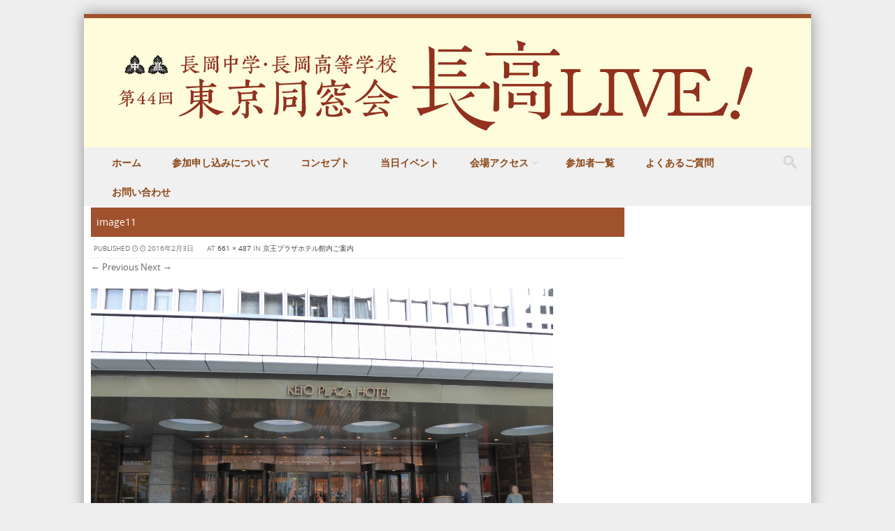

--- FILE ---
content_type: text/html; charset=UTF-8
request_url: https://2018-3.wado-tokyo.net/hotel-guide/image11/
body_size: 8971
content:
<!DOCTYPE html>
<!--[if IE 8]>
<html id="ie8" lang="ja">
<![endif]-->
<!--[if !(IE 8) ]><!-->
<html lang="ja">
<!--<![endif]-->
<head>
<meta charset="UTF-8" />
<meta name="viewport" content="width=device-width" />

	<link rel="shortcut icon" href="http://2018.wado-tokyo.net/wp-content/uploads/2016/08/favicon.ico" />


<link rel="profile" href="http://gmpg.org/xfn/11" />
<link rel="pingback" href="https://2018-3.wado-tokyo.net/xmlrpc.php" />

<!--[if lt IE 9]>
<script src="https://2018-3.wado-tokyo.net/wp-content/themes/discovery/js/html5.js" type="text/javascript"></script>
<![endif]-->

<title>image11 &#8211; 2018年 長岡中学・長岡高等学校 東京同窓会</title>
<meta name='robots' content='max-image-preview:large' />
<link rel="alternate" type="application/rss+xml" title="2018年 長岡中学・長岡高等学校 東京同窓会 &raquo; フィード" href="https://2018-3.wado-tokyo.net/feed/" />
<link rel="alternate" type="application/rss+xml" title="2018年 長岡中学・長岡高等学校 東京同窓会 &raquo; コメントフィード" href="https://2018-3.wado-tokyo.net/comments/feed/" />
<link rel="alternate" type="application/rss+xml" title="2018年 長岡中学・長岡高等学校 東京同窓会 &raquo; image11 のコメントのフィード" href="https://2018-3.wado-tokyo.net/hotel-guide/image11/#main/feed/" />
<script type="text/javascript">
/* <![CDATA[ */
window._wpemojiSettings = {"baseUrl":"https:\/\/s.w.org\/images\/core\/emoji\/14.0.0\/72x72\/","ext":".png","svgUrl":"https:\/\/s.w.org\/images\/core\/emoji\/14.0.0\/svg\/","svgExt":".svg","source":{"concatemoji":"https:\/\/2018-3.wado-tokyo.net\/wp-includes\/js\/wp-emoji-release.min.js?ver=6.4.7"}};
/*! This file is auto-generated */
!function(i,n){var o,s,e;function c(e){try{var t={supportTests:e,timestamp:(new Date).valueOf()};sessionStorage.setItem(o,JSON.stringify(t))}catch(e){}}function p(e,t,n){e.clearRect(0,0,e.canvas.width,e.canvas.height),e.fillText(t,0,0);var t=new Uint32Array(e.getImageData(0,0,e.canvas.width,e.canvas.height).data),r=(e.clearRect(0,0,e.canvas.width,e.canvas.height),e.fillText(n,0,0),new Uint32Array(e.getImageData(0,0,e.canvas.width,e.canvas.height).data));return t.every(function(e,t){return e===r[t]})}function u(e,t,n){switch(t){case"flag":return n(e,"\ud83c\udff3\ufe0f\u200d\u26a7\ufe0f","\ud83c\udff3\ufe0f\u200b\u26a7\ufe0f")?!1:!n(e,"\ud83c\uddfa\ud83c\uddf3","\ud83c\uddfa\u200b\ud83c\uddf3")&&!n(e,"\ud83c\udff4\udb40\udc67\udb40\udc62\udb40\udc65\udb40\udc6e\udb40\udc67\udb40\udc7f","\ud83c\udff4\u200b\udb40\udc67\u200b\udb40\udc62\u200b\udb40\udc65\u200b\udb40\udc6e\u200b\udb40\udc67\u200b\udb40\udc7f");case"emoji":return!n(e,"\ud83e\udef1\ud83c\udffb\u200d\ud83e\udef2\ud83c\udfff","\ud83e\udef1\ud83c\udffb\u200b\ud83e\udef2\ud83c\udfff")}return!1}function f(e,t,n){var r="undefined"!=typeof WorkerGlobalScope&&self instanceof WorkerGlobalScope?new OffscreenCanvas(300,150):i.createElement("canvas"),a=r.getContext("2d",{willReadFrequently:!0}),o=(a.textBaseline="top",a.font="600 32px Arial",{});return e.forEach(function(e){o[e]=t(a,e,n)}),o}function t(e){var t=i.createElement("script");t.src=e,t.defer=!0,i.head.appendChild(t)}"undefined"!=typeof Promise&&(o="wpEmojiSettingsSupports",s=["flag","emoji"],n.supports={everything:!0,everythingExceptFlag:!0},e=new Promise(function(e){i.addEventListener("DOMContentLoaded",e,{once:!0})}),new Promise(function(t){var n=function(){try{var e=JSON.parse(sessionStorage.getItem(o));if("object"==typeof e&&"number"==typeof e.timestamp&&(new Date).valueOf()<e.timestamp+604800&&"object"==typeof e.supportTests)return e.supportTests}catch(e){}return null}();if(!n){if("undefined"!=typeof Worker&&"undefined"!=typeof OffscreenCanvas&&"undefined"!=typeof URL&&URL.createObjectURL&&"undefined"!=typeof Blob)try{var e="postMessage("+f.toString()+"("+[JSON.stringify(s),u.toString(),p.toString()].join(",")+"));",r=new Blob([e],{type:"text/javascript"}),a=new Worker(URL.createObjectURL(r),{name:"wpTestEmojiSupports"});return void(a.onmessage=function(e){c(n=e.data),a.terminate(),t(n)})}catch(e){}c(n=f(s,u,p))}t(n)}).then(function(e){for(var t in e)n.supports[t]=e[t],n.supports.everything=n.supports.everything&&n.supports[t],"flag"!==t&&(n.supports.everythingExceptFlag=n.supports.everythingExceptFlag&&n.supports[t]);n.supports.everythingExceptFlag=n.supports.everythingExceptFlag&&!n.supports.flag,n.DOMReady=!1,n.readyCallback=function(){n.DOMReady=!0}}).then(function(){return e}).then(function(){var e;n.supports.everything||(n.readyCallback(),(e=n.source||{}).concatemoji?t(e.concatemoji):e.wpemoji&&e.twemoji&&(t(e.twemoji),t(e.wpemoji)))}))}((window,document),window._wpemojiSettings);
/* ]]> */
</script>
<style id='wp-emoji-styles-inline-css' type='text/css'>

	img.wp-smiley, img.emoji {
		display: inline !important;
		border: none !important;
		box-shadow: none !important;
		height: 1em !important;
		width: 1em !important;
		margin: 0 0.07em !important;
		vertical-align: -0.1em !important;
		background: none !important;
		padding: 0 !important;
	}
</style>
<link rel='stylesheet' id='wp-block-library-css' href='https://2018-3.wado-tokyo.net/wp-includes/css/dist/block-library/style.min.css?ver=6.4.7' type='text/css' media='all' />
<style id='classic-theme-styles-inline-css' type='text/css'>
/*! This file is auto-generated */
.wp-block-button__link{color:#fff;background-color:#32373c;border-radius:9999px;box-shadow:none;text-decoration:none;padding:calc(.667em + 2px) calc(1.333em + 2px);font-size:1.125em}.wp-block-file__button{background:#32373c;color:#fff;text-decoration:none}
</style>
<style id='global-styles-inline-css' type='text/css'>
body{--wp--preset--color--black: #000000;--wp--preset--color--cyan-bluish-gray: #abb8c3;--wp--preset--color--white: #ffffff;--wp--preset--color--pale-pink: #f78da7;--wp--preset--color--vivid-red: #cf2e2e;--wp--preset--color--luminous-vivid-orange: #ff6900;--wp--preset--color--luminous-vivid-amber: #fcb900;--wp--preset--color--light-green-cyan: #7bdcb5;--wp--preset--color--vivid-green-cyan: #00d084;--wp--preset--color--pale-cyan-blue: #8ed1fc;--wp--preset--color--vivid-cyan-blue: #0693e3;--wp--preset--color--vivid-purple: #9b51e0;--wp--preset--gradient--vivid-cyan-blue-to-vivid-purple: linear-gradient(135deg,rgba(6,147,227,1) 0%,rgb(155,81,224) 100%);--wp--preset--gradient--light-green-cyan-to-vivid-green-cyan: linear-gradient(135deg,rgb(122,220,180) 0%,rgb(0,208,130) 100%);--wp--preset--gradient--luminous-vivid-amber-to-luminous-vivid-orange: linear-gradient(135deg,rgba(252,185,0,1) 0%,rgba(255,105,0,1) 100%);--wp--preset--gradient--luminous-vivid-orange-to-vivid-red: linear-gradient(135deg,rgba(255,105,0,1) 0%,rgb(207,46,46) 100%);--wp--preset--gradient--very-light-gray-to-cyan-bluish-gray: linear-gradient(135deg,rgb(238,238,238) 0%,rgb(169,184,195) 100%);--wp--preset--gradient--cool-to-warm-spectrum: linear-gradient(135deg,rgb(74,234,220) 0%,rgb(151,120,209) 20%,rgb(207,42,186) 40%,rgb(238,44,130) 60%,rgb(251,105,98) 80%,rgb(254,248,76) 100%);--wp--preset--gradient--blush-light-purple: linear-gradient(135deg,rgb(255,206,236) 0%,rgb(152,150,240) 100%);--wp--preset--gradient--blush-bordeaux: linear-gradient(135deg,rgb(254,205,165) 0%,rgb(254,45,45) 50%,rgb(107,0,62) 100%);--wp--preset--gradient--luminous-dusk: linear-gradient(135deg,rgb(255,203,112) 0%,rgb(199,81,192) 50%,rgb(65,88,208) 100%);--wp--preset--gradient--pale-ocean: linear-gradient(135deg,rgb(255,245,203) 0%,rgb(182,227,212) 50%,rgb(51,167,181) 100%);--wp--preset--gradient--electric-grass: linear-gradient(135deg,rgb(202,248,128) 0%,rgb(113,206,126) 100%);--wp--preset--gradient--midnight: linear-gradient(135deg,rgb(2,3,129) 0%,rgb(40,116,252) 100%);--wp--preset--font-size--small: 13px;--wp--preset--font-size--medium: 20px;--wp--preset--font-size--large: 36px;--wp--preset--font-size--x-large: 42px;--wp--preset--spacing--20: 0.44rem;--wp--preset--spacing--30: 0.67rem;--wp--preset--spacing--40: 1rem;--wp--preset--spacing--50: 1.5rem;--wp--preset--spacing--60: 2.25rem;--wp--preset--spacing--70: 3.38rem;--wp--preset--spacing--80: 5.06rem;--wp--preset--shadow--natural: 6px 6px 9px rgba(0, 0, 0, 0.2);--wp--preset--shadow--deep: 12px 12px 50px rgba(0, 0, 0, 0.4);--wp--preset--shadow--sharp: 6px 6px 0px rgba(0, 0, 0, 0.2);--wp--preset--shadow--outlined: 6px 6px 0px -3px rgba(255, 255, 255, 1), 6px 6px rgba(0, 0, 0, 1);--wp--preset--shadow--crisp: 6px 6px 0px rgba(0, 0, 0, 1);}:where(.is-layout-flex){gap: 0.5em;}:where(.is-layout-grid){gap: 0.5em;}body .is-layout-flow > .alignleft{float: left;margin-inline-start: 0;margin-inline-end: 2em;}body .is-layout-flow > .alignright{float: right;margin-inline-start: 2em;margin-inline-end: 0;}body .is-layout-flow > .aligncenter{margin-left: auto !important;margin-right: auto !important;}body .is-layout-constrained > .alignleft{float: left;margin-inline-start: 0;margin-inline-end: 2em;}body .is-layout-constrained > .alignright{float: right;margin-inline-start: 2em;margin-inline-end: 0;}body .is-layout-constrained > .aligncenter{margin-left: auto !important;margin-right: auto !important;}body .is-layout-constrained > :where(:not(.alignleft):not(.alignright):not(.alignfull)){max-width: var(--wp--style--global--content-size);margin-left: auto !important;margin-right: auto !important;}body .is-layout-constrained > .alignwide{max-width: var(--wp--style--global--wide-size);}body .is-layout-flex{display: flex;}body .is-layout-flex{flex-wrap: wrap;align-items: center;}body .is-layout-flex > *{margin: 0;}body .is-layout-grid{display: grid;}body .is-layout-grid > *{margin: 0;}:where(.wp-block-columns.is-layout-flex){gap: 2em;}:where(.wp-block-columns.is-layout-grid){gap: 2em;}:where(.wp-block-post-template.is-layout-flex){gap: 1.25em;}:where(.wp-block-post-template.is-layout-grid){gap: 1.25em;}.has-black-color{color: var(--wp--preset--color--black) !important;}.has-cyan-bluish-gray-color{color: var(--wp--preset--color--cyan-bluish-gray) !important;}.has-white-color{color: var(--wp--preset--color--white) !important;}.has-pale-pink-color{color: var(--wp--preset--color--pale-pink) !important;}.has-vivid-red-color{color: var(--wp--preset--color--vivid-red) !important;}.has-luminous-vivid-orange-color{color: var(--wp--preset--color--luminous-vivid-orange) !important;}.has-luminous-vivid-amber-color{color: var(--wp--preset--color--luminous-vivid-amber) !important;}.has-light-green-cyan-color{color: var(--wp--preset--color--light-green-cyan) !important;}.has-vivid-green-cyan-color{color: var(--wp--preset--color--vivid-green-cyan) !important;}.has-pale-cyan-blue-color{color: var(--wp--preset--color--pale-cyan-blue) !important;}.has-vivid-cyan-blue-color{color: var(--wp--preset--color--vivid-cyan-blue) !important;}.has-vivid-purple-color{color: var(--wp--preset--color--vivid-purple) !important;}.has-black-background-color{background-color: var(--wp--preset--color--black) !important;}.has-cyan-bluish-gray-background-color{background-color: var(--wp--preset--color--cyan-bluish-gray) !important;}.has-white-background-color{background-color: var(--wp--preset--color--white) !important;}.has-pale-pink-background-color{background-color: var(--wp--preset--color--pale-pink) !important;}.has-vivid-red-background-color{background-color: var(--wp--preset--color--vivid-red) !important;}.has-luminous-vivid-orange-background-color{background-color: var(--wp--preset--color--luminous-vivid-orange) !important;}.has-luminous-vivid-amber-background-color{background-color: var(--wp--preset--color--luminous-vivid-amber) !important;}.has-light-green-cyan-background-color{background-color: var(--wp--preset--color--light-green-cyan) !important;}.has-vivid-green-cyan-background-color{background-color: var(--wp--preset--color--vivid-green-cyan) !important;}.has-pale-cyan-blue-background-color{background-color: var(--wp--preset--color--pale-cyan-blue) !important;}.has-vivid-cyan-blue-background-color{background-color: var(--wp--preset--color--vivid-cyan-blue) !important;}.has-vivid-purple-background-color{background-color: var(--wp--preset--color--vivid-purple) !important;}.has-black-border-color{border-color: var(--wp--preset--color--black) !important;}.has-cyan-bluish-gray-border-color{border-color: var(--wp--preset--color--cyan-bluish-gray) !important;}.has-white-border-color{border-color: var(--wp--preset--color--white) !important;}.has-pale-pink-border-color{border-color: var(--wp--preset--color--pale-pink) !important;}.has-vivid-red-border-color{border-color: var(--wp--preset--color--vivid-red) !important;}.has-luminous-vivid-orange-border-color{border-color: var(--wp--preset--color--luminous-vivid-orange) !important;}.has-luminous-vivid-amber-border-color{border-color: var(--wp--preset--color--luminous-vivid-amber) !important;}.has-light-green-cyan-border-color{border-color: var(--wp--preset--color--light-green-cyan) !important;}.has-vivid-green-cyan-border-color{border-color: var(--wp--preset--color--vivid-green-cyan) !important;}.has-pale-cyan-blue-border-color{border-color: var(--wp--preset--color--pale-cyan-blue) !important;}.has-vivid-cyan-blue-border-color{border-color: var(--wp--preset--color--vivid-cyan-blue) !important;}.has-vivid-purple-border-color{border-color: var(--wp--preset--color--vivid-purple) !important;}.has-vivid-cyan-blue-to-vivid-purple-gradient-background{background: var(--wp--preset--gradient--vivid-cyan-blue-to-vivid-purple) !important;}.has-light-green-cyan-to-vivid-green-cyan-gradient-background{background: var(--wp--preset--gradient--light-green-cyan-to-vivid-green-cyan) !important;}.has-luminous-vivid-amber-to-luminous-vivid-orange-gradient-background{background: var(--wp--preset--gradient--luminous-vivid-amber-to-luminous-vivid-orange) !important;}.has-luminous-vivid-orange-to-vivid-red-gradient-background{background: var(--wp--preset--gradient--luminous-vivid-orange-to-vivid-red) !important;}.has-very-light-gray-to-cyan-bluish-gray-gradient-background{background: var(--wp--preset--gradient--very-light-gray-to-cyan-bluish-gray) !important;}.has-cool-to-warm-spectrum-gradient-background{background: var(--wp--preset--gradient--cool-to-warm-spectrum) !important;}.has-blush-light-purple-gradient-background{background: var(--wp--preset--gradient--blush-light-purple) !important;}.has-blush-bordeaux-gradient-background{background: var(--wp--preset--gradient--blush-bordeaux) !important;}.has-luminous-dusk-gradient-background{background: var(--wp--preset--gradient--luminous-dusk) !important;}.has-pale-ocean-gradient-background{background: var(--wp--preset--gradient--pale-ocean) !important;}.has-electric-grass-gradient-background{background: var(--wp--preset--gradient--electric-grass) !important;}.has-midnight-gradient-background{background: var(--wp--preset--gradient--midnight) !important;}.has-small-font-size{font-size: var(--wp--preset--font-size--small) !important;}.has-medium-font-size{font-size: var(--wp--preset--font-size--medium) !important;}.has-large-font-size{font-size: var(--wp--preset--font-size--large) !important;}.has-x-large-font-size{font-size: var(--wp--preset--font-size--x-large) !important;}
.wp-block-navigation a:where(:not(.wp-element-button)){color: inherit;}
:where(.wp-block-post-template.is-layout-flex){gap: 1.25em;}:where(.wp-block-post-template.is-layout-grid){gap: 1.25em;}
:where(.wp-block-columns.is-layout-flex){gap: 2em;}:where(.wp-block-columns.is-layout-grid){gap: 2em;}
.wp-block-pullquote{font-size: 1.5em;line-height: 1.6;}
</style>
<link rel='stylesheet' id='style-css' href='https://2018-3.wado-tokyo.net/wp-content/themes/discovery/style.css?ver=2.5' type='text/css' media='all' />
<link rel='stylesheet' id='font-awesome-css' href='https://2018-3.wado-tokyo.net/wp-content/themes/discovery/css/font-awesome.min.css?ver=2.5' type='text/css' media='all' />
<link rel='stylesheet' id='animate-css' href='https://2018-3.wado-tokyo.net/wp-content/themes/discovery/css/animate.min.css?ver=2.5' type='text/css' media='all' />
<link rel='stylesheet' id='flexslider-css' href='https://2018-3.wado-tokyo.net/wp-content/themes/discovery/js/flexslider.css?ver=2.5' type='text/css' media='all' />
<script type="text/javascript" src="https://2018-3.wado-tokyo.net/wp-includes/js/jquery/jquery.min.js?ver=3.7.1" id="jquery-core-js"></script>
<script type="text/javascript" src="https://2018-3.wado-tokyo.net/wp-includes/js/jquery/jquery-migrate.min.js?ver=3.4.1" id="jquery-migrate-js"></script>
<script type="text/javascript" src="https://2018-3.wado-tokyo.net/wp-content/themes/discovery/js/keyboard-image-navigation.js?ver=2.5" id="keyboard-image-navigation-js"></script>
<script type="text/javascript" src="https://2018-3.wado-tokyo.net/wp-content/themes/discovery/js/Inview.js?ver=6.4.7" id="inview-js"></script>
<script type="text/javascript" src="https://2018-3.wado-tokyo.net/wp-content/themes/discovery/js/animate.js?ver=6.4.7" id="theme-js-js"></script>
<script type="text/javascript" src="https://2018-3.wado-tokyo.net/wp-content/themes/discovery/js/jquery.flexslider-min.js?ver=6.4.7" id="flexslider-js"></script>
<script type="text/javascript" src="https://2018-3.wado-tokyo.net/wp-content/themes/discovery/js/flexslider-init.js?ver=6.4.7" id="flexslider-init-js"></script>
<link rel="https://api.w.org/" href="https://2018-3.wado-tokyo.net/wp-json/" /><link rel="alternate" type="application/json" href="https://2018-3.wado-tokyo.net/wp-json/wp/v2/media/497" /><link rel="EditURI" type="application/rsd+xml" title="RSD" href="https://2018-3.wado-tokyo.net/xmlrpc.php?rsd" />
<meta name="generator" content="WordPress 6.4.7" />
<link rel='shortlink' href='https://2018-3.wado-tokyo.net/?p=497' />
<link rel="alternate" type="application/json+oembed" href="https://2018-3.wado-tokyo.net/wp-json/oembed/1.0/embed?url=https%3A%2F%2F2018-3.wado-tokyo.net%2Fhotel-guide%2Fimage11%2F%23main" />
<link rel="alternate" type="text/xml+oembed" href="https://2018-3.wado-tokyo.net/wp-json/oembed/1.0/embed?url=https%3A%2F%2F2018-3.wado-tokyo.net%2Fhotel-guide%2Fimage11%2F%23main&#038;format=xml" />
		
	<link rel="stylesheet" class="test" href="https://2018-3.wado-tokyo.net/wp-content/themes/discovery/css/turquoise.css" type="text/css" media="screen">
	<style type="text/css">
			.site-title a,
		.site-description {
			color: #222 !important;
		}
		</style>
	<style type="text/css" id="custom-background-css">
body.custom-background { background-image: url("https://2018.wado-tokyo.net/wp-content/uploads/2015/10/bg1.jpg"); background-position: left top; background-size: auto; background-repeat: repeat; background-attachment: scroll; }
</style>
	</head>

<body class="attachment attachment-template-default attachmentid-497 attachment-png custom-background">
	<div id="wrap">
		<div id="page" class="hfeed site">

			
		    <div id="masthead-wrap">

			    <div id="topbar_container">
				    <div class="topbar">
					    <div class='topbar_content_left'></div>				    	<div class="topbar_content_right">	<ul class="social-media">
		
		
		
		
	</ul><!-- #social-icons-->
</div>
				    </div>
			    </div>

				<header id="masthead" class="site-header header_container" role="banner">

					
						<div class="site-logo">
							<a href="https://2018-3.wado-tokyo.net/" title="2018年 長岡中学・長岡高等学校 東京同窓会" rel="home"><img src="https://2018-3.wado-tokyo.net/wp-content/uploads/2018/02/logo20170207_1040px.jpg" alt="2018年 長岡中学・長岡高等学校 東京同窓会"></a>
						</div>

					
					<nav role="navigation" class="site-navigation main-navigation">

						<h1 class="assistive-text"><a href="#" title="Navigation Toggle">Menu</a></h1>

						<div class="assistive-text skip-link">
							<a href="#content" title="Skip to content">Skip to content</a>
						</div>

						<div class="menu-%e3%83%a1%e3%83%8b%e3%83%a5%e3%83%bc-1-container"><ul id="menu-%e3%83%a1%e3%83%8b%e3%83%a5%e3%83%bc-1" class="menu"><li id="menu-item-124" class="menu-item menu-item-type-post_type menu-item-object-page menu-item-home menu-item-124"><a href="https://2018-3.wado-tokyo.net/">ホーム</a></li>
<li id="menu-item-3122" class="menu-item menu-item-type-post_type menu-item-object-page menu-item-3122"><a href="https://2018-3.wado-tokyo.net/expired/">参加申し込みについて</a></li>
<li id="menu-item-2335" class="menu-item menu-item-type-post_type menu-item-object-page menu-item-2335"><a href="https://2018-3.wado-tokyo.net/concept2018/">コンセプト</a></li>
<li id="menu-item-2433" class="menu-item menu-item-type-post_type menu-item-object-page menu-item-2433"><a href="https://2018-3.wado-tokyo.net/event/">当日イベント</a></li>
<li id="menu-item-127" class="menu-item menu-item-type-post_type menu-item-object-page menu-item-has-children menu-item-127"><a href="https://2018-3.wado-tokyo.net/access/">会場アクセス</a>
<ul class="sub-menu">
	<li id="menu-item-964" class="menu-item menu-item-type-post_type menu-item-object-page menu-item-964"><a href="https://2018-3.wado-tokyo.net/nagaoka-to-shinjuku/">長岡から新宿までのアクセス</a></li>
	<li id="menu-item-571" class="menu-item menu-item-type-post_type menu-item-object-page menu-item-571"><a href="https://2018-3.wado-tokyo.net/hotel-guide/">ホテル館内ご案内</a></li>
</ul>
</li>
<li id="menu-item-2339" class="menu-item menu-item-type-post_type menu-item-object-page menu-item-2339"><a href="https://2018-3.wado-tokyo.net/participant2018/">参加者一覧</a></li>
<li id="menu-item-2519" class="menu-item menu-item-type-post_type menu-item-object-page menu-item-2519"><a href="https://2018-3.wado-tokyo.net/faq/">よくあるご質問</a></li>
<li id="menu-item-1825" class="menu-item menu-item-type-post_type menu-item-object-page menu-item-1825"><a href="https://2018-3.wado-tokyo.net/contact/">お問い合わせ</a></li>
</ul></div>						
						<form role="search" method="get" class="search-form" action="https://2018-3.wado-tokyo.net/">

							<label>
								<span class="screen-reader-text">Search for:</span>
								<input type="search" class="search-field" placeholder="Search..." value="" name="s" title="Search for:" />
							</label>

							<input type="submit" class="search-submit" value="Search" />

						</form>

					</nav><!-- .site-navigation .main-navigation -->

				</header><!-- #masthead .site-header -->

			</div><!-- #masthead-wrap -->

		    <div class="header-image">
							</div>
			
			<div id="main" class="site-main">
		<div id="primary" class="content-area image-attachment">
			<div id="content" class="site-content" role="main">

			
				<article id="post-497" class="post-497 attachment type-attachment status-inherit hentry">
					<header class="entry-header">
						<h1 class="entry-title">image11</h1>

						<div class="entry-meta">
							Published <span class="entry-date"><time class="entry-date" datetime="2016-02-03T23:18:52+09:00" pubdate>2016年2月3日</time></span> at <a href="https://2018-3.wado-tokyo.net/wp-content/uploads/2016/02/image11.png" title="Link to full-size image">661 &times; 487</a> in <a href="https://2018-3.wado-tokyo.net/hotel-guide/" title="Return to 京王プラザホテル館内ご案内" rel="gallery">京王プラザホテル館内ご案内</a>													</div><!-- .entry-meta -->

						<nav id="image-navigation" class="site-navigation">
							<span class="previous-image"><a href='https://2018-3.wado-tokyo.net/hotel-guide/image10/#main'>&larr; Previous</a></span>
							<span class="next-image"><a href='https://2018-3.wado-tokyo.net/hotel-guide/image12/#main'>Next &rarr;</a></span>
						</nav><!-- #image-navigation -->
					</header><!-- .entry-header -->

					<div class="entry-content">

						<div class="entry-attachment">
							<div class="attachment">
								
								<a href="https://2018-3.wado-tokyo.net/hotel-guide/image12/#main" title="image11" rel="attachment"><img width="661" height="487" src="https://2018-3.wado-tokyo.net/wp-content/uploads/2016/02/image11.png" class="attachment-1200x1200 size-1200x1200" alt="" decoding="async" fetchpriority="high" srcset="https://2018-3.wado-tokyo.net/wp-content/uploads/2016/02/image11.png 661w, https://2018-3.wado-tokyo.net/wp-content/uploads/2016/02/image11-300x221.png 300w, https://2018-3.wado-tokyo.net/wp-content/uploads/2016/02/image11-1x1.png 1w" sizes="(max-width: 661px) 100vw, 661px" /></a>
							</div><!-- .attachment -->

														<div class="entry-caption">
								<p>都庁側正面玄関です。</p>
							</div><!-- .entry-caption -->
													</div><!-- .entry-attachment -->

												
					</div><!-- .entry-content -->

					<footer class="entry-meta">
													Trackbacks are closed, but you can <a class="comment-link" href="#respond" title="Post a comment">post a comment</a>.																	</footer><!-- .entry-meta -->
				</article><!-- #post-497 -->

				

	<div id="comments" class="comments-area">

	
	
	
		<div id="respond" class="comment-respond">
		<h3 id="reply-title" class="comment-reply-title">コメントを残す <small><a rel="nofollow" id="cancel-comment-reply-link" href="/hotel-guide/image11/#respond" style="display:none;">コメントをキャンセル</a></small></h3><form action="https://2018-3.wado-tokyo.net/wp-comments-post.php" method="post" id="commentform" class="comment-form"><p class="comment-notes"><span id="email-notes">メールアドレスが公開されることはありません。</span> <span class="required-field-message"><span class="required">※</span> が付いている欄は必須項目です</span></p><p class="comment-form-comment"><label for="comment">コメント <span class="required">※</span></label> <textarea id="comment" name="comment" cols="45" rows="8" maxlength="65525" required="required"></textarea></p><p class="comment-form-author"><label for="author">名前 <span class="required">※</span></label> <input id="author" name="author" type="text" value="" size="30" maxlength="245" autocomplete="name" required="required" /></p>
<p class="comment-form-email"><label for="email">メール <span class="required">※</span></label> <input id="email" name="email" type="text" value="" size="30" maxlength="100" aria-describedby="email-notes" autocomplete="email" required="required" /></p>
<p class="comment-form-url"><label for="url">サイト</label> <input id="url" name="url" type="text" value="" size="30" maxlength="200" autocomplete="url" /></p>
<p class="comment-form-cookies-consent"><input id="wp-comment-cookies-consent" name="wp-comment-cookies-consent" type="checkbox" value="yes" /> <label for="wp-comment-cookies-consent">次回のコメントで使用するためブラウザーに自分の名前、メールアドレス、サイトを保存する。</label></p>
<p><img src="https://2018-3.wado-tokyo.net/wp-content/siteguard/500709671.png" alt="CAPTCHA"></p><p><label for="siteguard_captcha">上に表示された文字を入力してください。</label><br /><input type="text" name="siteguard_captcha" id="siteguard_captcha" class="input" value="" size="10" aria-required="true" /><input type="hidden" name="siteguard_captcha_prefix" id="siteguard_captcha_prefix" value="500709671" /></p><p class="form-submit"><input name="submit" type="submit" id="submit" class="submit" value="コメントを送信" /> <input type='hidden' name='comment_post_ID' value='497' id='comment_post_ID' />
<input type='hidden' name='comment_parent' id='comment_parent' value='0' />
</p></form>	</div><!-- #respond -->
	
</div><!-- #comments .comments-area -->

			
			</div><!-- #content .site-content -->
		</div><!-- #primary .content-area .image-attachment -->


</div><!-- #main .site-main -->

	<footer id="colophon" class="site-footer" role="contentinfo">

			<div class="footer_container">
			<div class="section group">

				<div class="col span_1_of_3">
					<div id="text-2" class="widget widget_text"><h4>本サイトについて</h4>			<div class="textwidget"><p>本サイトは、長岡中学・長岡高等学校東京同窓会が2018年4月に開催する東京同窓会のご案内のために作成されたものです。<br />
運営は「長岡高校昭和62年卒 学年幹事団」が行っています。</p>
<p>本サイトに掲載された情報は、同窓会内における交流のためにご利用ください。プライバシーにかかわる内容もありますので、取り扱いには十分ご注意くださるようお願いいたします。<br />
営利的な目的でのご利用は固くお断り致します。</p>
<p>なお趣旨とそぐわない不適当な書き込みなどを発見した場合は、予告なく削除いたします。</p>
</div>
		</div>  
				</div>

				<div class="col span_1_of_3">
					<div id="text-3" class="widget widget_text"><h4>開催概要</h4>			<div class="textwidget"><p>2018年 長岡中学・長岡高等学校東京同窓会のコンセプトは「長高LIVE」。昨年同様、京王プラザホテル新宿にて開催いたします。</p>
<p>【開催日時】<br />
2018年（平成30年） 4月 14日 （土）<br />
受付　11：00～11：30<br />
東京支部総会　11：30～12：00<br />
懇親会　12：00～14：40</p>
<p>【会場】<br />
京王プラザホテル新宿　コンコードボールルーム（本館5階）（<a href="/access">地図はこちら</a>）<br />
〒160-8330 東京都新宿区西新宿2-2-1<br />
TEL. 03-3344-0111（代表）<br />
※東京都庁の近くです。お間違いのないようよろしくお願いいたします。</p>
<p>【参加費】<br />
同窓会会員ご本人　12,000円（当日13,000円）/70歳以上(昭和41年卒以前)は、10,000円(当日11,000円)<br />
同伴者　8,000円（当日同額）<br />
高校生・大学生　3,000円（当日同額）</p>
</div>
		</div> 
				</div>

				<div class="col span_1_of_3">
					<div id="nav_menu-9" class="widget widget_nav_menu"><div class="menu-%e3%83%95%e3%83%83%e3%82%bf%e3%83%a1%e3%83%8b%e3%83%a5%e3%83%bc-container"><ul id="menu-%e3%83%95%e3%83%83%e3%82%bf%e3%83%a1%e3%83%8b%e3%83%a5%e3%83%bc" class="menu"><li id="menu-item-577" class="menu-item menu-item-type-post_type menu-item-object-page menu-item-home menu-item-577"><a href="https://2018-3.wado-tokyo.net/">ホーム</a></li>
<li id="menu-item-584" class="menu-item menu-item-type-post_type menu-item-object-page menu-item-has-children menu-item-584"><a href="https://2018-3.wado-tokyo.net/access/">会場アクセス</a>
<ul class="sub-menu">
	<li id="menu-item-963" class="menu-item menu-item-type-post_type menu-item-object-page menu-item-963"><a href="https://2018-3.wado-tokyo.net/nagaoka-to-shinjuku/">長岡から新宿までのアクセス</a></li>
	<li id="menu-item-579" class="menu-item menu-item-type-post_type menu-item-object-page menu-item-579"><a href="https://2018-3.wado-tokyo.net/hotel-guide/">ホテル館内ご案内</a></li>
</ul>
</li>
<li id="menu-item-2439" class="menu-item menu-item-type-post_type menu-item-object-page menu-item-2439"><a href="https://2018-3.wado-tokyo.net/link/">リンク</a></li>
</ul></div></div> 
				</div>

			</div>
		</div><!-- footer container -->
	
        
	        <div class="site-info">

	        			           
		           Copyright 長岡中学・長岡高等学校 同窓会 東京支部 All rights reserved.
		        
			</div><!-- .site-info -->

		
	</footer><!-- #colophon .site-footer -->

    <a href="#top" id="smoothup"></a>

</div><!-- #page .hfeed .site -->
</div><!-- end of wrapper -->
<script type="text/javascript" src="https://2018-3.wado-tokyo.net/wp-content/themes/discovery/js/small-menu.js?ver=2.5" id="small-menu-js"></script>
<script type="text/javascript" src="https://2018-3.wado-tokyo.net/wp-content/themes/discovery/js/smoothscroll.js?ver=6.4.7" id="smoothup-js"></script>
<script type="text/javascript" src="https://2018-3.wado-tokyo.net/wp-includes/js/comment-reply.min.js?ver=6.4.7" id="comment-reply-js" async="async" data-wp-strategy="async"></script>

</body>
</html>

--- FILE ---
content_type: text/css
request_url: https://2018-3.wado-tokyo.net/wp-content/themes/discovery/css/turquoise.css
body_size: 3150
content:
/**
 * @package discovery
 * @since discovery 1.0
 *
 * 2015:415d36�i�Z�΁j��2018:8b4513�i�Z���j
 * 2015:8AB17A�i�΁j��2018:a0522d�i�Ԓ��j
 *
 */
 
a.more-link {
	background-color: #a0522d;
}
.flex-caption-title { 
	background-color: #a0522d;
}
#wrap {
	border-top: 6px solid #a0522d;
}
.main-navigation li.current_page_item,  #main-navigation li.current-menu-parent{background: #a0522d;}
.main-navigation li.current_page_item:hover a,#main-navigation li.current_page_item:hover{background: #a0522d;} 
.main-navigation li.current-menu-parent:hover > a{background: #a0522d!important;}
.main-navigation li:hover a {background: #a0522d;}
.entry-header {
	background: #a0522d;
}
.main-navigation > li > a, .main-navigation li.current_page_ancestor a {
	background-color: #a0522d;
}
.main-navigation li:hover a{
	background-color: #a0522d;
}
.main-navigation ul ul li a:hover,#main-navigation ul ul li a:hover i, .main-navigation li.current-menu-parent ul.sub-menu li.current_page_item a   {  color:#a0522d!important;}
.main-navigation ul li a{
    color: #8b4513;
    font-weight:bold;
}

.topbar_content_left .contact i {
    color: #a0522d;
}

.page-header {
	background: #a0522d;
}
.entry-title {
	background: #a0522d;
}
#secondary li a{
	color: #a0522d;
}
#sidebar-left li a{
	color: #a0522d;
}
#smoothup:hover {
	background-color: #a0522d; 
}
.featuretext_right a{
	background-color:#a0522d;
}
.thumbs-more-link a:hover{
	background-color: #a0522d;
}
.grid-more-link {
	background-color: #a0522d;
}
.testimonial-client-name a{
	color: #a0522d;
}
.recent_title a:hover{
	color: #a0522d;
}
.featuretext h4 a:hover{
	color: #a0522d;
}
.testimonial_home .testimonial .quote {
	color: #a0522d;
}
.tagcloud a {
	background: #a0522d;
	border: 1px solid #a0522d;
}
.genericon:hover {
	color: #a0522d;
}
.social-media li {
	background-color: #a0522d;
	border: 1px solid #a0522d;
}
.social-media li:hover {
	border: 1px solid #a0522d;
	color: #a0522d;
}
.main-small-navigation .menu li a{
	/* color: #a0522d; */
	color: white;	/* 2018-02-17 by I.I */
}
.topbar_content_left:before {
	color: #a0522d;
}
.socialIcons a, .socialIcons a:visited {
	color: #a0522d;
}
.entry-content a, .entry-content a:visited, .entry-summary a, .entry-summary a:visited{
    color: #a0522d;
	text-decoration:underline;

}
.entry-content a:hover, .entry-summary a:hover{
    color: #a0522d;
	text-decoration:none;
}
.grid-more-link a, .grid-more-link a:visited, .grid-more-link a hover{
	color: #FFF;
}
.nav-social-btn:hover i,
.nav-social-btn:focus i {
	color: #a0522d;
}

/*--------------------- 
**���
--------------------- */
.flo_l{
	float:left;
}

.flo_r{
	float:right;
}

.clear{
	clear:both;
}

ul.navilist li{
	list-style:none outside;
	background:url(../images/arrow065_10.png) no-repeat right 10px;
	padding-right:20px;
	margin-right:30px!Important;
	margin-bottom:30px;
	font-size:16px!Important;
	float:left;
}

ul.navilist_flo li{
	list-style:none outside;
	background:url(../images/arrow065_10.png) no-repeat right 10px;
	padding-right:20px;
	float:left;
	margin-left:0!Important;
	margin-right:40px;
	font-size:18px!Important;
}

/*--------------------- 
**���ē��E������
--------------------- */
ul.apply li{
	margin-bottom:5px;
}

ol.apply li{
	margin-bottom:10px;
}

.waku-apply{
	border-radius: 5px;		/* CSS3���� */
	-webkit-border-radius: 5px;	/* Safari,Google Chrome�p */
	-moz-border-radius: 5px;	/* Firefox�p */
	border:1px solid #cccccc;
	padding:10px;
	width:45%;
	float:left;
	margin-right:10px;
}


.waku-apply h3{
	margin-top:10px;
}

.waku{
	border-radius: 5px;		/* CSS3���� */
	-webkit-border-radius: 5px;	/* Safari,Google Chrome�p */
	-moz-border-radius: 5px;	/* Firefox�p */
	border:1px solid #cccccc;
	padding:10px;
}

a.btn_apply,
a.btn_furikomi{
	display:block;
	border-radius: 5px;		/* CSS3���� */
	-webkit-border-radius: 5px;	/* Safari,Google Chrome�p */
	-moz-border-radius: 5px;	/* Firefox�p */
	padding:10px;
	background-color:#a0522d;
	font-weight:bold;
	color:white!Important;
	font-size:16px;
	margin:20px auto;
	width:30%;
	text-align:center;
	text-decoration:none;
	-moz-box-shadow: 0 2px 3px #ccc;
-webkit-box-shadow: 0 2px 3px #ccc;
}

a.btn_furikomi{
	width:20%;
	margin:10px 0 0 0;
}

a.btn_apply:hover,
a.btn_furikomi:hover{
	color: #013300!Important;
}

/*--------------------- 
**���₢�����y�[�W
--------------------- */

table.form-table {
	width:95%;
	/*border-bottom:dotted 1px #c6d6af;*/
	border-left:none!Important;
	border-right:none!Important;
	margin-left: 10px;
	margin-bottom:20px;
}

table.form-table td,
table.form-table th {
	padding: 20px 0 20px 10px!Important;
	font-size:14px;
	border-bottom:dotted 1px #cccccc;
	border-right:none!Important;
	border-left:none;
	border-top:none!Important;
	vertical-align:top;
}

table.form-table th {
	font-weight: bold;
	line-height:18px;
	width:20%;
}

table.form-table .no-line{
	border-top: none!Important;
	border-bottom: none!Important;
	padding-top:0px;
}

table.form-table .question {
	padding-left: 30px;
	padding-right: 5px;
	font-weight: normal;
}

table.form-table .note {
	display: block;
	padding: 10px;
	font-weight: normal;
}


table.form-table input,
table.form-table textarea,
table.form-table select{
	padding: 5px; 
/*	margin: 4px 0 20px 0; 
*/	background: #fff; 
	color: #555; 
	border: 1px #cccccc solid;
	/* -- CSS3 Shadow - create a shadow around each input element -- */ 
	-webkit-box-shadow: 0px 0px 2px #aaa;
	-moz-box-shadow: 0px 0px 2px #aaa; 
	box-shadow: 0px 0px 2px #aaa; 
	/* -- CSS3 Transition - define what the transition will be applied to (i.e. the background) -- */  
	-webkit-transition: background 0.3s linear;
	font-weight:normal!Important;
}

table.form-tableinput:focus {
border:solid 1px #778ab4;
}


table.form-table .sei span,
table.form-table .mei span {
	padding-right: 10px;
}

table.form-table .sei input,
table.form-table .mei input,
table.form-table .kyuusei input{
	width:160px;
}
table.form-table .sei{
/*	width: 120px;
	float: left;
*/  margin-right:20px;
}

table.form-table .contact label{
	padding-right:15px;
}
	
table.form-table .tel input {
	width:170px;
	margin-left:25px;
}
	

table.form-table .email input {
	width:270px;
	margin-left:25px;
}


table.form-table .email-confirm input {
	width:270px;
	margin-top: 20px;
}


table.form-table .date input {
	width:100px;
	margin-top:10px;
}

table.form-table .time select {
	width:80px;
	font-size:16px;
	height:40px;
}

div.confirmation .email-confirm,
div.confirmation .privacy,
div.confirmation .exp,
div.confirmation .must{
	display: none;
}

table.form-table .message textarea {
	width:370px;
	height:107px;
	margin-left:25px;
}

table.form-table .error{
	margin-top:10px;
	font-size:120%;
	font-weight:bold;
}


table.form-table .must {
	color: #992120;
	margin-top:0px;
	padding: 2px;
	line-height: 16px;
	width:30px;
	border:1px solid #992120;
}


div.form-bottom{
	margin: 50px 0 30px 250px;
}
div.form-bottom input{
	padding: 10px 30px;
	font-size: 16px;
	background-color: #a0522d!Important;
	background-image:none;	
	color: #000;
	margin-right: 20px;
	-moz-border-radius: 5px;
	-webkit-border-radius: 5px;
	border-radius: 5px;
	border:1px solid #a0522d;
}

div.form-send{
	margin-top: 30px;
	margin-bottom: 40px;
}

/*--------------------- 
**��s�U�荞�݃y�[�W
--------------------- */

table.ginko-table {
	width:80%;
	/*border-bottom:dotted 1px #c6d6af;*/
	border-left:none!Important;
	border-right:none!Important;
	border-top:none!Important;
	border-bottom:none!Important;
	margin-left: 10px;
	margin-bottom:20px;
}

table.ginko-table td,
table.ginko-table th {
	padding: 10px 0 10px 10px!Important;
	font-size:14px;
	border-bottom:dotted 1px #cccccc;
	border-right:none!Important;
	border-left:none;
	border-top:none!Important;
	vertical-align:top;
}

table.ginko-table th {
	font-weight: bold;
	line-height:18px;
	width:20%;
	font-size:15px;
}

table.ginko-table input,
table.ginko-table textarea,
table.ginko-table select{
	padding: 5px; 
/*	margin: 4px 0 20px 0; 
*/	background: #fff; 
	color: #555; 
	border: 1px #cccccc solid;
	/* -- CSS3 Shadow - create a shadow around each input element -- */ 
	-webkit-box-shadow: 0px 0px 2px #aaa;
	-moz-box-shadow: 0px 0px 2px #aaa; 
	box-shadow: 0px 0px 2px #aaa; 
	/* -- CSS3 Transition - define what the transition will be applied to (i.e. the background) -- */  
	-webkit-transition: background 0.3s linear;
	font-weight:normal!Important;
}

table.ginko-tableinput:focus {
border:solid 1px #778ab4;
}


table.ginko-table .sei span,
table.ginko-table .mei span {
	padding-right: 10px;
}

table.ginko-table .sei input,
table.ginko-table .mei input,
table.ginko-table .kyuusei input{
	width:100px;
}
table.ginko-table .sei{
/*	width: 120px;
	float: left;
*/  margin-right:20px;
}

table.ginko-table .check label {	
	margin-right:25px;
	font-size:120%;
}

table.ginko-table .check input {	
	margin-right:5px;
}

table.ginko-table .tel input {
	width:170px;
}
	

table.ginko-table .email input {
	width:270px;
}


table.ginko-table .email-confirm input {
	width:270px;
}


table.ginko-table .date input {
	width:150px;
	margin-top:10px;
}



div.confirmation .email-confirm,
div.confirmation .privacy,
div.confirmation .exp,
div.confirmation .must{
	display: none;
}

table.ginko-table .message{
	width:370px;
}

table.ginko-table .address1{
	width:500px;
	margin-left:0px;
}


table.ginko-table .error{
	margin-top:10px;
	font-size:120%;
	font-weight:bold;
}


table.ginko-table .must {
	color: red;
	margin-left:5px;
}

table.ginko-table p.attention{
	color: #666;
	margin:0 0 0 0!Important;
	padding:5px 0 0!Important;
	font-size:14px;
	font-weight:normal;
}



div.form-bottom{
	margin: 50px 0 30px 250px;
}
div.form-bottom input{
	padding: 10px 30px;
	font-size: 16px;
	background-color: #a0522d!Important;
	background-image:none;	
	color: #000;
	margin-right: 20px;
	-moz-border-radius: 5px;
	-webkit-border-radius: 5px;
	border-radius: 5px;
	border:1px solid #a0522d;
}

div.form-send{
	margin-top: 30px;
	margin-bottom: 40px;
}


/*--------------------- 
**�g�b�v�y�[�W
--------------------- */
dl.overview {
  width:500px;
  height:20px;
  padding:0!Important;
  margin:0!Important;
}
dl.overview dt {
  float:left;
   clear:left;
  width:150px;
  padding:0!Important;
  margin:0!Important;
}
dl.overview dd {
  float:left;
  width:300px;
  padding:0!Important;
  margin:0!Important;
}

p.attention{
	margin:0 0 0 0!Important;
	padding:10px 0 10px!Important;
	font-size:14px;
	font-weight:normal;
}

/*--------------------- 
**�w�b�_
--------------------- */
.entry-header h1.toptxt{
	font-size:12px;
	color:#fff;
	padding:10px 0 0 0px;
	margin:0;
	line-height:130%;
	text-align:center;
	font-weight:normal;
}

/*--------------------- 
**�o�H
--------------------- */
.waku-access{
		border-radius: 5px;		/* CSS3���� */
	-webkit-border-radius: 5px;	/* Safari,Google Chrome�p */
	-moz-border-radius: 5px;	/* Firefox�p */
	border:1px dotted #cccccc;
	padding:10px;
	width:30%;
	float:left;
	background-color:#efefef;
	margin-left:30px;
}

/*--------------------- 
**����
--------------------- */
ul.yokonarabi li{
	float:left;
	margin-right:20px;
	list-style:none outside;
	margin-bottom:20px;
}

.s-txt{
	font-size:90%;
}

.red-txt{
	color: #ff0000;
	font-size:90%;
}


/*--------------------- 
**FAQ
--------------------- */

dl.faq{
     width:90%;
     margin:20px;
     line-height:1.8em;
     font-size: 16px;
     overflow: hidden;
     _zoom: 1;
}

dl.faq dd,
dl.faq dt{
     text-indent: -2.6em;   
     padding: 0 20px 0px 50px;
}

dl.faq dt{
     margin:20px 20px 0 0;
}

dl.faq dd:first-letter,
dl.faq dt:first-letter{
     font-size: 1.6em;
     font-weight: bold;
     margin-right:10px;
     padding:5px;
     font-family: 'Nunito', sans-serif;
}


dl.faq dd{
     margin: 20px 0 -1px 0;
     padding-bottom:15px;
     border-bottom: 1px #000 dotted;
}


dl.faq dt:first-letter{
     color: #0F78E1;
}
dl.faq dd:first-letter{
     color: #ff6767;
}

.waku-event{
	border-radius: 5px;		/* CSS3���� */
	-webkit-border-radius: 5px;	/* Safari,Google Chrome�p */
	-moz-border-radius: 5px;	/* Firefox�p */
	border:3px dotted #c00000;
	background-color:#ffffff;
	padding:10px 10px 0;
	margin:30px auto 20px;
	width:90%;
	display:block;
	height:210px;
}



/*--------------------- 
**Fonts
--------------------- */
.mincho{
	font-family:"�l�r �o����", "MS PMincho", "�q���M�m���� Pro W3", "Hiragino Mincho Pro", serif;
}

/*--------------------- 
**�C�x���g
--------------------- */


.ml150{margin-left:150px;}
.ml50{margin-left:50px;}



@media only screen and (min-width:1px) and (max-width: 900px) {
	.waku-event{
		height:auto;
	}
}


@media only screen and (min-width:1px) and (max-width:480px){
 a.btn_apply{
	width:50%;
}

.waku-apply{
	border-radius: 5px;		/* CSS3���� */
	-webkit-border-radius: 5px;	/* Safari,Google Chrome�p */
	-moz-border-radius: 5px;	/* Firefox�p */
	border:1px solid #cccccc;
	padding:10px;
	margin:0 auto 20px;
	width:90%;
}

a.btn_furikomi{
	width:50%;
}

ul.yokonarabi li{
	float:none;
	margin:0px;
}

/*--------------------- 
**�o�H
--------------------- */
.waku-access{
		border-radius: 5px;		/* CSS3���� */
	-webkit-border-radius: 5px;	/* Safari,Google Chrome�p */
	-moz-border-radius: 5px;	/* Firefox�p */
	border:1px dotted #cccccc;
	padding:10px;
	width:80%;
	margin:20px 0 20px 20px;
	background-color:#efefef;
}

.ml150{margin-left:0px;}
.ml50{margin-left:0px;}


.waku-event{
	height:auto;
}


}